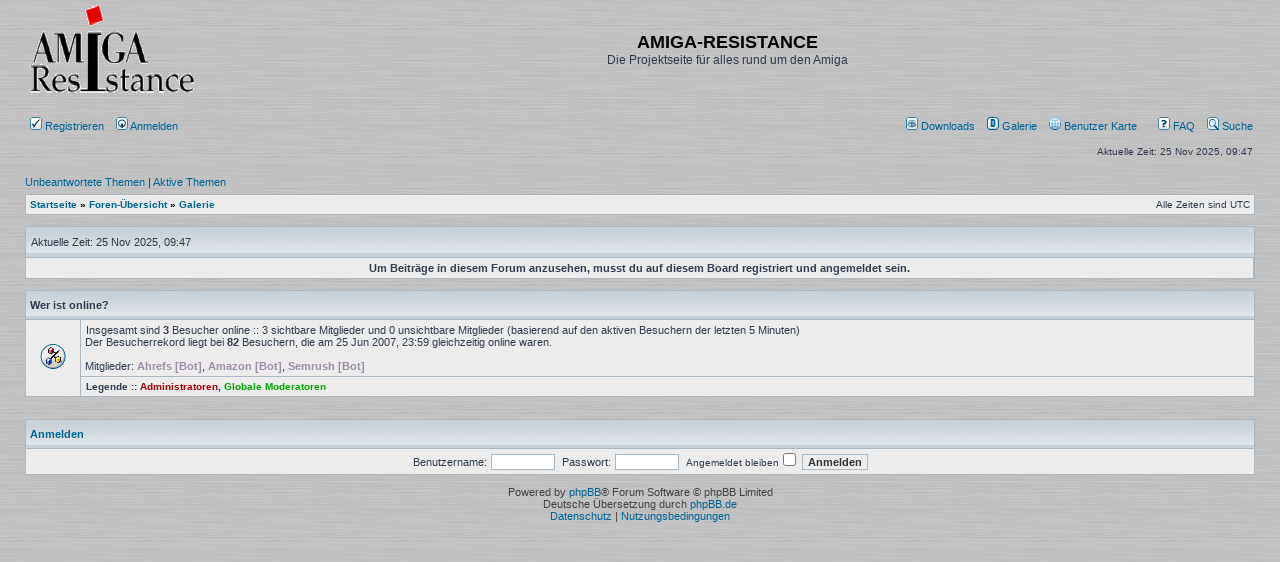

--- FILE ---
content_type: text/javascript
request_url: https://forum.amiga-resistance.info/ext/oxpus/dlext/styles/subsilver2/template/js/dl_footer.js?assets_version=91
body_size: 1472
content:
function help_popup(help_key) {
	$.ajax({
        url: dl_help_path + '?help_key=' + help_key,
        type: "GET",
        success: function (data) { AJAXDLHelpDisplay(data); }
    });
}

function AJAXDLHelpDisplay(data) {
	var obj = $.parseJSON( data );
    $("#dl_help_title").html(obj.title);
    $("#dl_help_option").html(obj.option);
    $("#dl_help_string").html(obj.string);

    $("#dl_help_popup").fadeIn("fast");
    $("#dl_help_bg").css("opacity", "0.7");
    $("#dl_help_bg").fadeIn("fast");

    $(".dl_help_close").click(function() {
    $("#dl_help_popup").fadeOut("fast");
    $("#dl_help_bg").fadeOut("fast");
    });
}

$("#dl_new_popup").fadeIn("fast");
$("#dl_new_bg").css("opacity", "0.7");
$("#dl_new_bg").fadeIn("fast");

$(".dl_new_close").click(function() {
    $("#dl_new_popup").fadeOut("fast");
    $("#dl_new_bg").fadeOut("fast");
});

function show_area(area, status)
{
	if (status == true)
	{
		$("#" + area).fadeIn("slow");
		$("#dl_help_bg").css("opacity", "0.7");
		$("#dl_help_bg").fadeIn("fast");
	}
	else
	{
		$("#" + area).fadeOut("fast");
		$("#dl_help_bg").fadeOut("fast");
	}
}

$('#legend-footer').click(function(ev) {show_area('legend', true);ev.stopPropagation();});
$('#stats-footer').click(function(ev) {show_area('footer', true);ev.stopPropagation();});

$(window).click(function(ev){
	if ($(ev.target).attr('id') != "#legend") {show_area('legend', false);ev.stopPropagation();}
	if ($(ev.target).attr('id') != "#footer") {show_area('footer', false);ev.stopPropagation();}
	if ($(ev.target).attr('id') != "#dl_help_popup") {$("#dl_help_popup").fadeOut("fast");$("#dl_help_bg").fadeOut("fast");ev.stopPropagation();}
});
